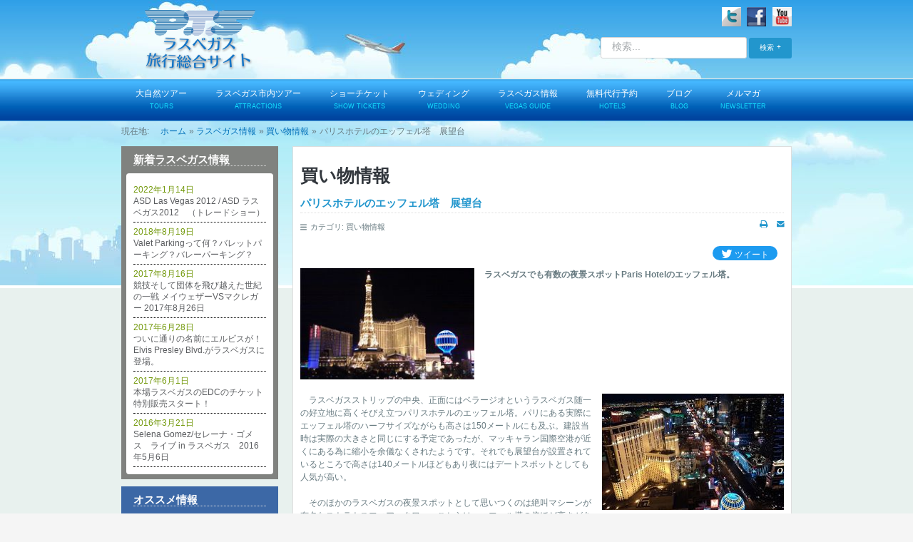

--- FILE ---
content_type: image/svg+xml
request_url: https://ptsjapan.com/wp-content/themes/astra-child/images/arrow.svg
body_size: 140
content:
<svg xmlns="http://www.w3.org/2000/svg" xmlns:xlink="http://www.w3.org/1999/xlink" viewBox="0 0 1000 1000"><defs><linearGradient id="a" x1="500" y1="1000" x2="500" gradientUnits="userSpaceOnUse"><stop offset="0" stop-color="#72b921"/><stop offset="1" stop-color="#bfdf47"/></linearGradient></defs><path d="M500,1000h0C223.9,1000,0,776.1,0,500H0C0,223.9,223.9,0,500,0h0c276.1,0,500,223.9,500,500h0C1000,776.1,776.1,1000,500,1000Z" transform="translate(0 0)" style="fill:url(#a)"/><path d="M315.8,657.8V341.1c0-36.7,39-59.6,68.9-41.3L660.1,458.2c32.1,18.3,32.1,66.5,0,84.9L384.7,701.4C354.8,717.5,315.8,694.5,315.8,657.8Z" transform="translate(0 0)" style="fill:#fff"/></svg>

--- FILE ---
content_type: image/svg+xml
request_url: https://ptsjapan.com/wp-content/themes/astra-child/images/iconPrint.svg
body_size: 157
content:
<svg xmlns="http://www.w3.org/2000/svg" viewBox="0 0 1664 1536"><path d="M448,1536h896V1280H448Zm0-640h896V512H1184c-26.7,0-49.3-9.3-68-28s-28-41.3-28-68V256H448Zm1152,64q0-25.9-19-45t-45-19q-25.9,0-45,19t-19,45q0,25.9,19,45t45,19q25.9,0,45-19T1600,960Zm128,0v416a32.4,32.4,0,0,1-32,32H1472v160c0,26.7-9.3,49.3-28,68s-41.3,28-68,28H416c-26.7,0-49.3-9.3-68-28s-28-41.3-28-68V1408H96a30.8,30.8,0,0,1-22.5-9.5A30.8,30.8,0,0,1,64,1376V960q0-79.1,56.5-135.5T256,768h64V224c0-26.7,9.3-49.3,28-68s41.3-28,68-28h672q40.1,0,88,20t76,48l152,152q28.1,28,48,76t20,88V768h64q79.1,0,135.5,56.5T1728,960Z" transform="translate(-64 -128)" style="fill:#2296cd"/></svg>

--- FILE ---
content_type: image/svg+xml
request_url: https://ptsjapan.com/wp-content/themes/astra-child/images/file-signature.svg
body_size: 229
content:
<svg xmlns="http://www.w3.org/2000/svg" viewBox="0 0 576 512"><path d="M473.4,162.8,292.8,342.4a15.4,15.4,0,0,0-4.8,11.3V416h62.3a16.1,16.1,0,0,0,11.4-4.7L541.3,230.7ZM256,0V128H384Z"/><path d="M256,0H48A48,48,0,0,0,0,48V464a48,48,0,0,0,48,48H336a48,48,0,0,0,48-48V388.8l-22.3,22.5a16.1,16.1,0,0,1-11.4,4.7H256a42.8,42.8,0,0,1-37.8-23.8,11.3,11.3,0,0,0-10.2-6.5,10.9,10.9,0,0,0-10,6.1l-7.7,15.4c-2.7,5.5-9.2,8.9-14.3,8.9h-1.1a16,16,0,0,1-14.1-11L144,354.6l-10.6,31.9c-5.9,17.6-23.3,29.5-41,29.5H80a16,16,0,0,1,0-32H92.4a11.1,11.1,0,0,0,10.6-7.6l18.2-54.7a24,24,0,0,1,45.6.1l13.8,41.6c19.8-16.2,54.2-9.7,66,14.1a11.7,11.7,0,0,0,9.4,6.3l32,.2V353.7a16.3,16.3,0,0,1,4.7-11.4L384,251.7V128H256ZM568.5,167.4l-31.9-31.9a25.3,25.3,0,0,0-36,0l-27.3,27.3,67.9,67.8,27.3-27.2A25.3,25.3,0,0,0,568.5,167.4Z" style="isolation:isolate;opacity:0.4000000059604645"/></svg>